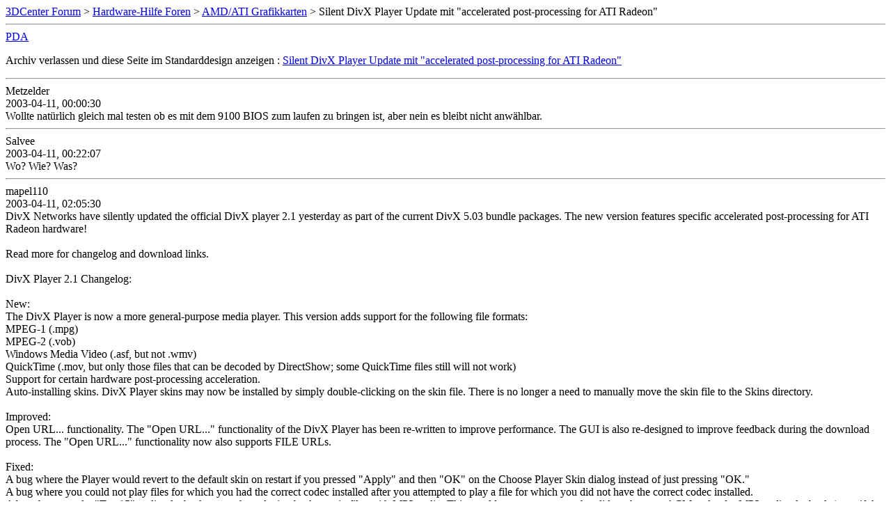

--- FILE ---
content_type: text/html; charset=ISO-8859-1
request_url: https://www.forum-3dcenter.org/vbulletin/archive/index.php/t-64915.html
body_size: 5574
content:
<!DOCTYPE html PUBLIC "-//W3C//DTD XHTML 1.0 Transitional//EN" "http://www.w3.org/TR/xhtml1/DTD/xhtml1-transitional.dtd">
<html xmlns="http://www.w3.org/1999/xhtml" dir="ltr" lang="de">
<head>
	<meta http-equiv="Content-Type" content="text/html; charset=ISO-8859-1" />
	<meta name="keywords" content=" Silent DivX Player Update mit &quot;accelerated post-processing for ATI Radeon&quot;, vbulletin,forum,discussion,bulletin board,3d,3dcenter,3dc" />
	<meta name="description" content="[Archiv]  Silent DivX Player Update mit &quot;accelerated post-processing for ATI Radeon&quot; AMD/ATI Grafikkarten" />
	
	<title> Silent DivX Player Update mit &quot;accelerated post-processing for ATI Radeon&quot; [Archiv]  - 3DCenter Forum</title>
	<link rel="stylesheet" type="text/css" href="http://www.forum-3dcenter.org/vbulletin/archive/archive.css" />
</head>
<body>
<div class="pagebody">
<div id="navbar"><a href="http://www.forum-3dcenter.org/vbulletin/archive/index.php">3DCenter Forum</a> &gt; <a href="http://www.forum-3dcenter.org/vbulletin/archive/index.php/f-1.html">Hardware-Hilfe Foren</a> &gt; <a href="http://www.forum-3dcenter.org/vbulletin/archive/index.php/f-41.html">AMD/ATI Grafikkarten</a> &gt;  Silent DivX Player Update mit &quot;accelerated post-processing for ATI Radeon&quot;</div>
<hr />
<div class="pda"><a href="http://www.forum-3dcenter.org/vbulletin/archive/index.php/t-64915.html?pda=1" rel="nofollow">PDA</a></div>
<p class="largefont">Archiv verlassen und diese Seite im Standarddesign anzeigen : <a href="http://www.forum-3dcenter.org/vbulletin/showthread.php?t=64915">Silent DivX Player Update mit &quot;accelerated post-processing for ATI Radeon&quot;</a></p>
<hr />

<div class="post"><div class="posttop"><div class="username">Metzelder</div><div class="date">2003-04-11, 00:00:30</div></div><div class="posttext">Wollte natürlich gleich mal testen ob es mit dem 9100 BIOS zum laufen zu bringen ist, aber nein es bleibt nicht anwählbar.</div></div><hr />


<div class="post"><div class="posttop"><div class="username">Salvee</div><div class="date">2003-04-11, 00:22:07</div></div><div class="posttext">Wo? Wie? Was?</div></div><hr />


<div class="post"><div class="posttop"><div class="username">mapel110</div><div class="date">2003-04-11, 02:05:30</div></div><div class="posttext">DivX Networks have silently updated the official DivX player 2.1 yesterday as part of the current DivX 5.03 bundle packages. The new version features specific accelerated post-processing for ATI Radeon hardware! <br />
<br />
Read more for changelog and download links.<br />
<br />
DivX Player 2.1 Changelog: <br />
<br />
New: <br />
The DivX Player is now a more general-purpose media player. This version adds support for the following file formats: <br />
MPEG-1 (.mpg)<br />
MPEG-2 (.vob)<br />
Windows Media Video (.asf, but not .wmv)<br />
QuickTime (.mov, but only those files that can be decoded by DirectShow; some QuickTime files still will not work)<br />
Support for certain hardware post-processing acceleration.<br />
Auto-installing skins. DivX Player skins may now be installed by simply double-clicking on the skin file. There is no longer a need to manually move the skin file to the Skins directory.<br />
<br />
Improved:<br />
Open URL... functionality. The &quot;Open URL...&quot; functionality of the DivX Player has been re-written to improve performance. The GUI is also re-designed to improve feedback during the download process. The &quot;Open URL...&quot; functionality now also supports FILE URLs.<br />
<br />
Fixed:<br />
A bug where the Player would revert to the default skin on restart if you pressed &quot;Apply&quot; and then &quot;OK&quot; on the Choose Player Skin dialog instead of just pressing &quot;OK.&quot;<br />
A bug where you could not play files for which you had the correct codec installed after you attempted to play a file for which you did not have the correct codec installed.<br />
A bug that caused a &quot;Tag 85&quot; audio playback error when playing back certain files with MP3 audio. This would occur on systems that did not have an ACM codec for MP3 audio playback (even if the systems did have a DirectShow filter for MP3 audio playback). (This is fixed on the majority of systems we can test, although the bug remains on a small number of systems. Let us know if you still see it.)<br />
A bug that would cause the newsletter signup dialog to appear occasionally even after you checked the &quot;Do Not Ask Me Again&quot; checkbox.<br />
A bug where the error message &quot;This file cannot be opened. Unknown exception caught&quot; would be displayed when you attempted to play a video file containing an audio track in a format not supported on your computer. This will now display a more descriptive alert message.<br />
A bug that would cause movie downloading/buffering to continue even if an error was encountered during the Open URL... process.<br />
A bug that made it impossible to disable the display of the application splash screen in Windows 98.<br />
---------------------------------------------------------<br />
er meint wohl den divx playa, der beim codec dabei ist.</div></div><hr />


<div class="post"><div class="posttop"><div class="username">mapel110</div><div class="date">2003-04-11, 02:20:16</div></div><div class="posttext">hm, hab nen paar filme ausprobiert. kann keinen unterschied ausmachen. eventuell senkts nur die prozessor last. aber konnt ich jetzt nicht überprüfen, zuviele tasks ;)</div></div><hr />


<div class="post"><div class="posttop"><div class="username">Metzelder</div><div class="date">2003-04-11, 04:13:47</div></div><div class="posttext">Schon seltsam das die erst groß angekündigte Kooperation zwischen DivX und ATI letzten Endes noch nichteinmal eine genauere Bemerkung im offiziellen Change log wert zu sein scheint.</div></div><hr />


<div class="post"><div class="posttop"><div class="username">mapel110</div><div class="date">2003-04-11, 04:31:00</div></div><div class="posttext">Originally posted by Metzelder <br />
Schon seltsam das die erst groß angekündigte Kooperation zwischen DivX und ATI letzten Endes noch nichteinmal eine genauere Bemerkung im offiziellen Change log wert zu sein scheint. <br />
<br />
ich denk mal, da wird noch etwas grösseres auf uns zukommen. eventuell nen extra divx playa. also standalone. bisher gibts den ja nur im bundle.</div></div><hr />


<div class="post"><div class="posttop"><div class="username">Metzelder</div><div class="date">2003-04-11, 04:44:44</div></div><div class="posttext">Kann ich mir ehrlich gesagt schlecht vorstellen, wenn ATI hier mehr Einfluss gehabt hätte hätten wir bestimmt eine bombastische Ankündigung gesehen aber jetzt ist die Luft quasi raus. Vielleicht hat's aber auch wer verbockt und ATI hatte dafür (also eine bombastische Ankündigung mit Blick auf den Markt) Pläne zu einem späteren Zeitpunkt.<br />
<br />
Auch als Gerücht erwiesen hat sich jetzt die bissherige Vermutung das neben dem jeweiligen Player auch der Codec als solcher schon an ATI's Fullstream angepasst werden muss. Denn der Codec hat sich im neuesten d/l Packet ja nicht geändert.<br />
<br />
Zerplatzt hier wiedermal ein Marketingname ?</div></div><hr />


<div class="post"><div class="posttop"><div class="username">Metzelder</div><div class="date">2003-04-11, 05:55:10</div></div><div class="posttext">Nachtrag:<br />
<br />
Vielleicht lässt sich das Ganze ja doch noch nutzen.<br />
<br />
Ein Blick in die Registry offenbart ein paar vielversprechende Einträge:<br />
<br />
Unter HKEY_CURRENT_USER --&gt; Software ---&gt; DivX4Windows findet sich:<br />
<br />
ATI Disable ---&gt; Bei mir mit 8500 und dem 9100 BIOS steht das auf &quot;0&quot;<br />
<br />
Postprocessing steht auf 3c (was 60 ergibt).<br />
<br />
Könnte jetzt mal ein 9700 Besitzer hergehen und schaun was bei Ihm steht wenn er im Player die ATI Hardware Beschleunigung aktiviert und zusätzlich Qualität auf High hat ?<br />
<br />
Auch interessant könnte vielleicht der Ordner unter  HKEY_LOCAL_MACHINE --&gt; Software ---&gt; DivXNetworks ---&gt; Enhancement sein, der ist bei mir zumindest leer.</div></div><hr />


<div class="post"><div class="posttop"><div class="username">Razor</div><div class="date">2003-04-11, 06:23:37</div></div><div class="posttext">DivX 5.03 ist Müll...<br />
Entweder 5.02 oder 5.04 (letzteres noch nicht getestet) !<br />
Also einen Player (nur für ?) 5.03 heruas zu bringen, ist schon lausig.<br />
<br />
Bis denne<br />
<br />
Razor</div></div><hr />


<div class="post"><div class="posttop"><div class="username">Metzelder</div><div class="date">2003-04-11, 06:38:11</div></div><div class="posttext">Nee, der spielt afaik auch 5.04 Sachen, wäre ja witzlos ansonsten. ;D<br />
<br />
Kann mir mal eben wer mir 9700 oder 9500 zur Hand gehen ? (siehe obiges Post)</div></div><hr />


<div class="post"><div class="posttop"><div class="username">Saro</div><div class="date">2003-04-11, 07:09:03</div></div><div class="posttext">Originally posted by Metzelder <br />
Nachtrag:<br />
<br />
Vielleicht lässt sich das Ganze ja doch noch nutzen.<br />
<br />
Ein Blick in die Registry offenbart ein paar vielversprechende Einträge:<br />
<br />
Unter HKEY_CURRENT_USER --&gt; Software ---&gt; DivX4Windows findet sich:<br />
<br />
ATI Disable ---&gt; Bei mir mit 8500 und dem 9100 BIOS steht das auf &quot;0&quot;<br />
<br />
Postprocessing steht auf 3c (was 60 ergibt).<br />
<br />
Könnte jetzt mal ein 9700 Besitzer hergehen und schaun was bei Ihm steht wenn er im Player die ATI Hardware Beschleunigung aktiviert und zusätzlich Qualität auf High hat ?<br />
<br />
Auch interessant könnte vielleicht der Ordner unter  HKEY_LOCAL_MACHINE --&gt; Software ---&gt; DivXNetworks ---&gt; Enhancement sein, der ist bei mir zumindest leer. <br />
<br />
Von ATI Disable steht bei mir gar nix da.<br />
<br />
Post Processing steht auf 0x00000014(20)<br />
<br />
Ansonsten kann ich nur sagen bei mir gibt es eine gute BQ Verbesserung das ganze Bild wird deutlich schärfer! Getestet mit Radeon 9700. Habe leider keine Möglichkeit Screenshot zu machen wenn jemand ein Programm weiss womit man von Videos Screenis machen kann würde ich auch 2 Screenis zum Vergleich anbieten.</div></div><hr />


<div class="post"><div class="posttop"><div class="username">Saro</div><div class="date">2003-04-11, 07:27:56</div></div><div class="posttext">Mir ist gerade Hypersnap DX wieder eingefallen hier 2 Screenis:<br />
<br />
Ohne accelerated post-processing for ATI Radeon<br />
http://mitglied.lycos.de/zockercommunity/Snap1.png<br />
<br />
Mit accelerated post-processing for ATI Radeon<br />
http://mitglied.lycos.de/zockercommunity/Snap2.png</div></div><hr />


<div class="post"><div class="posttop"><div class="username">Metzelder</div><div class="date">2003-04-11, 07:29:50</div></div><div class="posttext">Mmh also ich werde mal testweise das Post Processing umstellen. Mit dem Ati disable habe ich weder mit 1 noch 0 irgendeine Veränderung feststellen können.<br />
<br />
<br />
Probier mal das Prog hier:<br />
<br />
http://www.zdnet.de/downloads/programs/v/a/de0AVA-wc.html</div></div><hr />


<div class="post"><div class="posttop"><div class="username">Metzelder</div><div class="date">2003-04-11, 07:32:08</div></div><div class="posttext">Ah haste schon :D<br />
<br />
Mmh der untere sieht geringfügig schärfer aus.</div></div><hr />


<div class="post"><div class="posttop"><div class="username">Saro</div><div class="date">2003-04-11, 07:35:51</div></div><div class="posttext">Originally posted by Metzelder <br />
Ah haste schon :D<br />
<br />
Mmh der untere sieht geringfügig schärfer aus. <br />
<br />
Naja ist jetzt die Frage was du unter geringfügig empfindest, achte vor allem mal auf die Ecke unten rechts wo oben nurnoch Farben Mischmasch ist. Und dann das gleiche im unteren Bild.</div></div><hr />


<div class="post"><div class="posttop"><div class="username">Metzelder</div><div class="date">2003-04-11, 07:35:55</div></div><div class="posttext">Post Processing auf 14 (20) scheint nicht die höchste Qualitätsstufe zu sein. In den DivX Eigenschaften ist das die 3. Stufe von links. Die höchste scheint 60 zu sein.</div></div><hr />


<div class="post"><div class="posttop"><div class="username">Saro</div><div class="date">2003-04-11, 07:39:18</div></div><div class="posttext">Originally posted by Metzelder <br />
Post Processing auf 14 (20) scheint nicht die höchste Qualitätsstufe zu sein. In den DivX Eigenschaften ist das die 3. Stufe von links. Die höchste scheint 60 zu sein. <br />
<br />
Wie meinst du das?<br />
<br />
Sobald es aktiviert ist kann man garnix mehr einstellen.<br />
<br />
http://mitglied.lycos.de/zockercommunity/Bild3.png</div></div><hr />


<div class="post"><div class="posttop"><div class="username">Metzelder</div><div class="date">2003-04-11, 07:48:57</div></div><div class="posttext">Das Post Processing im Player steht bei mir auch wenn ich per registry 14(20) eingebe immernoch auf Max jedoch die Decoder Eigenschaften außerhalb des Players (im divX Ordner zeigt die Änderung). Ob die normale Post Processing Routine überhaupt noch greift wenn die ATI Hardware Beschl. aktiviert wurde ist halt die andere Frage, vielleicht fällt dir auch desshalb so ein großer Unterschied auf weil du's bissher auf der 3 von 7 möglichen Stufen hattest.<br />
Nur ne Vermutung!</div></div><hr />


<div class="post"><div class="posttop"><div class="username">Saro</div><div class="date">2003-04-11, 07:51:09</div></div><div class="posttext">Originally posted by Metzelder <br />
Das Post Processing im Player steht bei mir auch wenn ich per registry 14(20) eingebe immernoch auf Max jedoch die Decoder Eigenschaften außerhalb des Players (im divX Ordner zeigt die Änderung). Ob die normale Post Processing Routine überhaupt noch greift wenn die ATI Hardware Beschl. aktiviert wurde ist halt die andere Frage, vielleicht fällt dir auch desshalb so ein großer Unterschied auf weil du's bissher auf der 3 von 7 möglichen Stufen hattest.<br />
Nur ne Vermutung! <br />
<br />
Nene war auf Max gestellt wenn die ATI Beschleunigung auswar. Aber mir fällt gerade auf wenn ich die ATI Beschleunigung ausmache steht in der Registry viel mehr unter anderem auch ATI Disable usw. Aber Post Processing bleibt immer gleich egal ob ich es auf Max oder Min stelle (komisch, Bug im Player mit R9700?).</div></div><hr />


<div class="post"><div class="posttop"><div class="username">Metzelder</div><div class="date">2003-04-11, 07:53:31</div></div><div class="posttext">Mmh aber vermutlich wird das Post Processing mit der Beschleunigung eh anders geregelt. Vielleicht find ich ja noch was :D</div></div><hr />


<div class="post"><div class="posttop"><div class="username">Quasar</div><div class="date">2003-04-11, 10:07:39</div></div><div class="posttext">Laut ATi werden die Fullstream-Effekte bei DivX (der RealPlayer ist davon nicht betroffen!) nur bei R300+ freigegeben, die Shader der kleinen Modelle seien nicht leistungsfähig genug.</div></div><hr />


<div class="post"><div class="posttop"><div class="username">Obligaron</div><div class="date">2003-04-11, 10:16:18</div></div><div class="posttext">Originally posted by Quasar <br />
Laut ATi werden die Fullstream-Effekte bei DivX nur bei R300+ freigegeben, die Shader der kleinen Modelle seien nicht leistungsfähig genug. <br />
<br />
Ich weiss jetzt nicht ob ich mich freuen soll oder betrübt dreingucken soll.<br />
<br />
Freuen darüber das es doch endlich mal Fullstream eingesetzt wird und man was sieht oder<br />
Betrübt dreingucken weil ich ne Radeon 8500 habe und selbst Flashen auf 9100 nix bringt, weil dort Fullstream [bei DivX] nicht funktioniert.<br />
<br />
[EDIT: naja trotzdem kann ich mit der 9100 kein Fullstream bei DivX benützen *schnief*]</div></div><hr />


<div class="post"><div class="posttop"><div class="username">Quasar</div><div class="date">2003-04-11, 10:23:04</div></div><div class="posttext">Nein. Stop!!!<br />
<br />
Es geht nur um das Fullstream-Plug-In für DivX!!!<br />
Dasjenige für den RealOne-Player ist davon unberührt.<br />
<br />
Ich ändere das oben mal, damit kein falscher Eindruck entsteht.</div></div><hr />


<div class="post"><div class="posttop"><div class="username">Obligaron</div><div class="date">2003-04-11, 10:58:37</div></div><div class="posttext">jaja<br />
die schönen kleinen missverständnise des lebens</div></div><hr />


<div class="post"><div class="posttop"><div class="username">Muh-sagt-die-Kuh</div><div class="date">2003-04-11, 11:07:42</div></div><div class="posttext">Nett, volle Postprocessing-Qualität bei 0% CPU Belastung durchs Postprocessing :)<br />
<br />
Software-Postprocessing (maximal): 70-85 % CPU Last<br />
Software-Postprocessing deaktiviert: 25-45% CPU Last<br />
Hardware-Postprocessing (R300): 25-45% CPU Last<br />
<br />
Alle Wert für das System in der Sig.</div></div><hr />


<div class="post"><div class="posttop"><div class="username">nagus</div><div class="date">2003-04-11, 22:57:09</div></div><div class="posttext">Originally posted by Muh-sagt-die-Kuh <br />
Nett, volle Postprocessing-Qualität bei 0% CPU Belastung durchs Postprocessing :)<br />
<br />
Software-Postprocessing (maximal): 70-85 % CPU Last<br />
Software-Postprocessing deaktiviert: 25-45% CPU Last<br />
Hardware-Postprocessing (R300): 25-45% CPU Last<br />
<br />
Alle Wert für das System in der Sig. <br />
<br />
<br />
bei mir sinkt die CPU belastung von 40-50 % auf ca. 10-15%. ziehmlich cool :)</div></div><hr />


<div class="post"><div class="posttop"><div class="username">Metzelder</div><div class="date">2003-04-12, 03:21:22</div></div><div class="posttext">LOL ATi hat mal wieder den Vogel abgeschossen ... jetzt gibt es eine offizielle Antwort wonach für die Hardwarebeschl. der CAT 3.3 benötigt werden würde (obwohl diverse Leute schon mit dem 3.2’er ein deutlich schärferes Bild oder zumindest eine gesenkte Prozessorlast bestätigen). Zudem wurde eine Liste der Fullstreamfähigen Produkte aufgestellt in der die 9100/8500 jetzt plötzlich nicht mehr auftauchen, die 9000 und die 9200 sind jedoch vermerkt. CAT maker scheint davon aber nix zu wissen und nennt die Mindestanforderung mal kurzerhand „ab 9500“.<br />
Das kommt davon wenn man mit Marketinggeblubber um sich schmeißt. Jetzt wissen schon die eigenen Mitarbeiter nimmer bescheid. ;D ;D</div></div><hr />


<div class="post"><div class="posttop"><div class="username">Salvee</div><div class="date">2003-04-12, 03:45:06</div></div><div class="posttext">Fullstream != Fullstream<br />
<br />
Für DivX Fullstream braucht es eine 9500 oder höher, 9000 und 9100 können nur den Real Fullstream, <br />
wurde schon vor Monaten angedeutet und hat sich jetzt bestätigt.<br />
Was es mit dem Cat 3.3 allerdings auf sich hat, möchte ich auch mal wissen :|</div></div><hr />


<div class="post"><div class="posttop"><div class="username">JTHawK</div><div class="date">2003-04-12, 09:35:11</div></div><div class="posttext">ganz einfach<br />
<br />
die finale divx fullstream unterstützung ist eben erst ab 3.3 im treiber .. im 3.2 ist es auch drin wurde aber sicherlich überarbeitet ..<br />
<br />
wenn nich .. dann wieder mal ein marketinggag</div></div><hr />


<div id="copyright">vBulletin&reg;, Copyright &copy;2000-2026, Jelsoft Enterprises Ltd.</div>
</div>
</body>
</html>